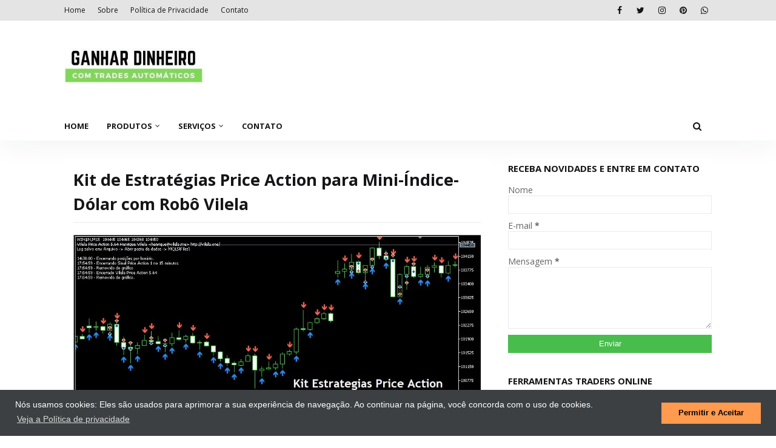

--- FILE ---
content_type: text/html; charset=utf-8
request_url: https://www.google.com/recaptcha/api2/aframe
body_size: 259
content:
<!DOCTYPE HTML><html><head><meta http-equiv="content-type" content="text/html; charset=UTF-8"></head><body><script nonce="SOZtvk34VdbBmy_o7kz0WQ">/** Anti-fraud and anti-abuse applications only. See google.com/recaptcha */ try{var clients={'sodar':'https://pagead2.googlesyndication.com/pagead/sodar?'};window.addEventListener("message",function(a){try{if(a.source===window.parent){var b=JSON.parse(a.data);var c=clients[b['id']];if(c){var d=document.createElement('img');d.src=c+b['params']+'&rc='+(localStorage.getItem("rc::a")?sessionStorage.getItem("rc::b"):"");window.document.body.appendChild(d);sessionStorage.setItem("rc::e",parseInt(sessionStorage.getItem("rc::e")||0)+1);localStorage.setItem("rc::h",'1769115126381');}}}catch(b){}});window.parent.postMessage("_grecaptcha_ready", "*");}catch(b){}</script></body></html>

--- FILE ---
content_type: text/javascript; charset=UTF-8
request_url: https://www.ganhardinheiro.com/p/estrategiapriceaction.html?action=getFeed&widgetId=Feed1&widgetType=Feed&responseType=js&xssi_token=AOuZoY6NzS1Cpo5_Fxwy9zzoKDmw9ovr4Q%3A1769115122178
body_size: 416
content:
try {
_WidgetManager._HandleControllerResult('Feed1', 'getFeed',{'status': 'ok', 'feed': {'entries': [{'title': 'Infla\xe7\xe3o Fora de Controle? Veja Como Proteger Seu Dinheiro Agora', 'link': 'https://www.ganhardinheiro.com/2026/01/blog-post.html', 'publishedDate': '2026-01-21T16:32:00.000-08:00', 'author': 'Marcos Martins'}, {'title': 'Selic em Alta: O Segredo para Lucrar Sem Risco em 2026', 'link': 'https://www.ganhardinheiro.com/2026/01/SelicemAlta.html', 'publishedDate': '2026-01-18T11:20:00.000-08:00', 'author': 'Marcos Martins'}, {'title': 'Mini-\xedndice e Mini-d\xf3lar: O jogo secreto dos traders revelado!', 'link': 'https://www.ganhardinheiro.com/2026/01/Mini-indice-Mini-dolar.html', 'publishedDate': '2026-01-10T11:22:00.000-08:00', 'author': 'Marcos Martins'}, {'title': 'Estrat\xe9gia de Price Action Pura: Baseia-se Exclusivamente na Leitura do \nGr\xe1fico, Sem Indicadores', 'link': 'https://www.ganhardinheiro.com/2026/01/EstrategiadePriceActionPura.html', 'publishedDate': '2026-01-03T19:34:00.000-08:00', 'author': 'Marcos Martins'}, {'title': 'Estrat\xe9gia de Not\xedcias (News Trading): Opera com Base em Eventos Econ\xf4micos \ne An\xfancios de Impacto', 'link': 'https://www.ganhardinheiro.com/2025/12/EstrategiadeNoticias.html', 'publishedDate': '2025-12-30T20:18:00.000-08:00', 'author': 'Marcos Martins'}], 'title': 'Ganhar Dinheiro Online: Trader Autom\xe1tico e Mercado Digital'}});
} catch (e) {
  if (typeof log != 'undefined') {
    log('HandleControllerResult failed: ' + e);
  }
}


--- FILE ---
content_type: text/javascript; charset=UTF-8
request_url: https://fbs.partners/banner/30c36fafe4797df56992bceee19af05dd75a36233e0f04ee66ad25715bd579c6/6147/script.js?ibp=4416835
body_size: 202
content:
const linkHref = "https://fbs.partners?ibl=808382&ibp=4416835";
const imgSrc = "https://ib.pictures/img/ibbanner/102/Prof_Assets_Low-com_Creative-2380_second-pack_a-morgun_Google_728x90_PT.jpg";
const imgWidth = "728px";
const imgHeight = "90px";
const uniqueId = "30c36fafe4797df56992bceee19af05dd75a36233e0f04ee66ad25715bd579c6";
const link = document.createElement("a");
link.href = linkHref;
link.target = "_blank";
link.style.outline = "none";
const element = document.getElementById(uniqueId);
element.parentNode.insertBefore(link, element);const img = document.createElement("img");
img.src = imgSrc;
img.style.width = imgWidth;
img.style.height = imgHeight;
link.appendChild(img);
